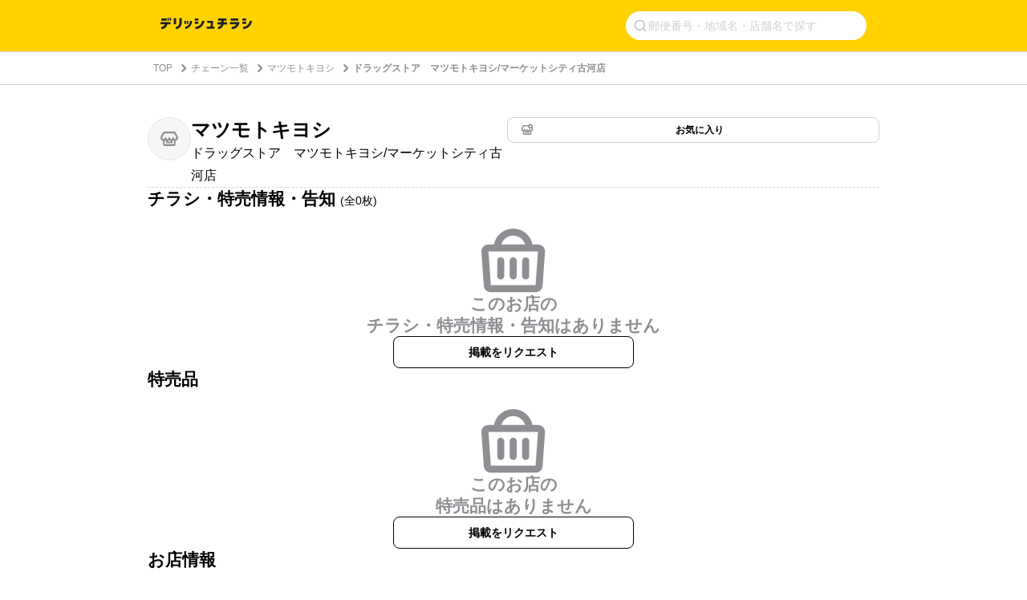

--- FILE ---
content_type: text/html; charset=utf-8
request_url: https://www.google.com/recaptcha/api2/aframe
body_size: 268
content:
<!DOCTYPE HTML><html><head><meta http-equiv="content-type" content="text/html; charset=UTF-8"></head><body><script nonce="zX5dKa98ZXd514F7HVlCrA">/** Anti-fraud and anti-abuse applications only. See google.com/recaptcha */ try{var clients={'sodar':'https://pagead2.googlesyndication.com/pagead/sodar?'};window.addEventListener("message",function(a){try{if(a.source===window.parent){var b=JSON.parse(a.data);var c=clients[b['id']];if(c){var d=document.createElement('img');d.src=c+b['params']+'&rc='+(localStorage.getItem("rc::a")?sessionStorage.getItem("rc::b"):"");window.document.body.appendChild(d);sessionStorage.setItem("rc::e",parseInt(sessionStorage.getItem("rc::e")||0)+1);localStorage.setItem("rc::h",'1769902627879');}}}catch(b){}});window.parent.postMessage("_grecaptcha_ready", "*");}catch(b){}</script></body></html>

--- FILE ---
content_type: application/javascript; charset=utf-8
request_url: https://fundingchoicesmessages.google.com/f/AGSKWxVtxH3VfXhgTfvmR1PKwzTH4D9RL4FbWAxX1NIQaI5w4IHamummZPMZW8ZkRBt0WTpmX0Ri6C5wC2Oo0UQe8bD55qinxS6GI8kMIVVt3KRBg7nJphe8VGGBPO3hMRnfFqtDKLj9aZ3IDhjk-x-nUmk_9S_lAYHCSSUeEAtVpgtLHZUUHsej9k2eehTB/_/ad_728./googlead160./adtonomy.-adbanner./ads9.
body_size: -1289
content:
window['70c7a0de-95e1-427b-a27b-d9e2e9f88225'] = true;

--- FILE ---
content_type: text/javascript
request_url: https://chirashi.delishkitchen.tv/_nuxt/0ad8d3c.js
body_size: 9096
content:
(window.webpackJsonp=window.webpackJsonp||[]).push([[53,7,13,17,24,25,32,33,34,36,39],{574:function(e,t,o){"use strict";o(40);t.a={getDescription:function(e){return{hid:"description",name:"description",content:e}},getKeywords:function(e){return{hid:"keywords",name:"keywords",content:e}},getOgTitle:function(a,b){return{hid:"og:title",property:"og:title",content:"".concat(a," | ").concat(b)}},getOgDescription:function(e){return{hid:"og:description",property:"og:description",content:e}}}},577:function(e,t,o){var content=o(602);content.__esModule&&(content=content.default),"string"==typeof content&&(content=[[e.i,content,""]]),content.locals&&(e.exports=content.locals);(0,o(76).default)("62a6a54c",content,!0,{sourceMap:!1})},587:function(e,t,o){var content=o(620);content.__esModule&&(content=content.default),"string"==typeof content&&(content=[[e.i,content,""]]),content.locals&&(e.exports=content.locals);(0,o(76).default)("616821f5",content,!0,{sourceMap:!1})},588:function(e,t,o){var content=o(622);content.__esModule&&(content=content.default),"string"==typeof content&&(content=[[e.i,content,""]]),content.locals&&(e.exports=content.locals);(0,o(76).default)("21935896",content,!0,{sourceMap:!1})},590:function(e,t,o){var content=o(627);content.__esModule&&(content=content.default),"string"==typeof content&&(content=[[e.i,content,""]]),content.locals&&(e.exports=content.locals);(0,o(76).default)("1fa646bf",content,!0,{sourceMap:!1})},591:function(e,t,o){var content=o(630);content.__esModule&&(content=content.default),"string"==typeof content&&(content=[[e.i,content,""]]),content.locals&&(e.exports=content.locals);(0,o(76).default)("1b645a2c",content,!0,{sourceMap:!1})},592:function(e,t,o){var content=o(632);content.__esModule&&(content=content.default),"string"==typeof content&&(content=[[e.i,content,""]]),content.locals&&(e.exports=content.locals);(0,o(76).default)("d2f0f906",content,!0,{sourceMap:!1})},601:function(e,t,o){"use strict";o(577)},602:function(e,t,o){var n=o(75)((function(i){return i[1]}));n.push([e.i,".delish-chirashi-shop-sales-item[data-v-0d94a436]{display:-webkit-box;display:-ms-flexbox;display:flex;padding:12px 0}.delish-chirashi-shop-sales-item .sales-item-image[data-v-0d94a436]{position:relative;-ms-flex-negative:0;flex-shrink:0;height:80px;width:80px}.delish-chirashi-shop-sales-item .sales-item-image .sales-item-box[data-v-0d94a436]{background-color:#20af68;border-radius:4px 0;left:0;padding:6px;position:absolute;top:0}.delish-chirashi-shop-sales-item .sales-item-image .sales-item-box .sales-item-label[data-v-0d94a436]{color:#fff;font-size:10px;font-stretch:normal;font-style:normal;font-weight:bolder;letter-spacing:normal;line-height:1.4;max-width:100px;overflow:hidden;text-overflow:ellipsis;white-space:nowrap}.delish-chirashi-shop-sales-item .sales-item-detail[data-v-0d94a436]{display:-webkit-box;display:-ms-flexbox;display:flex;-webkit-box-orient:vertical;-webkit-box-direction:normal;-ms-flex-direction:column;flex-direction:column;gap:6px;margin-left:12px;width:100%}.delish-chirashi-shop-sales-item .sales-item-detail .detail-content[data-v-0d94a436],.delish-chirashi-shop-sales-item .sales-item-detail .name-description[data-v-0d94a436]{display:-webkit-box;display:-ms-flexbox;display:flex;-webkit-box-orient:vertical;-webkit-box-direction:normal;-ms-flex-direction:column;flex-direction:column;gap:4px}.delish-chirashi-shop-sales-item .sales-item-detail .name-description[data-v-0d94a436]{min-height:43px}.delish-chirashi-shop-sales-item .sales-item-detail .name-description h3[data-v-0d94a436]{color:#000;font-size:14px;font-weight:600;letter-spacing:0;line-height:130%}.delish-chirashi-shop-sales-item .sales-item-detail .name-description p[data-v-0d94a436]{color:#000;font-size:12px;font-weight:400;letter-spacing:0;line-height:175%}.delish-chirashi-shop-sales-item .sales-item-detail .price[data-v-0d94a436]{-ms-flex-item-align:end;align-self:flex-end;color:#f0141e;font-size:12px;font-weight:600}.delish-chirashi-shop-sales-item .sales-item-detail .price span[data-v-0d94a436]{font-size:16px;font-weight:600;margin-right:1px}.delish-chirashi-shop-sales-item .sales-item-detail .divider[data-v-0d94a436]{border-bottom:1px solid #c7c7cc}.delish-chirashi-shop-sales-item img[data-v-0d94a436]{border-radius:8px;height:80px;object-fit:cover;width:80px}@media screen and (min-width:30em){.delish-chirashi-shop-sales-item[data-v-0d94a436]{width:48%}.delish-chirashi-shop-sales-item .sales-item-image[data-v-0d94a436]{-ms-flex-negative:0;flex-shrink:0;height:120px;width:120px}.delish-chirashi-shop-sales-item .sales-item-image .sales-item-box[data-v-0d94a436]{padding:8px}.delish-chirashi-shop-sales-item .sales-item-image .sales-item-box .sales-item-label[data-v-0d94a436]{font-size:12px;max-width:140px}.delish-chirashi-shop-sales-item .sales-item-detail .name-description[data-v-0d94a436]{min-height:86px}.delish-chirashi-shop-sales-item .sales-item-detail .name-description h3[data-v-0d94a436]{font-size:16px;font-weight:600;letter-spacing:0;line-height:130%}.delish-chirashi-shop-sales-item .sales-item-detail .name-description p[data-v-0d94a436]{font-size:14px;font-weight:400;letter-spacing:0;line-height:175%}.delish-chirashi-shop-sales-item .sales-item-detail .price[data-v-0d94a436]{font-size:14px}.delish-chirashi-shop-sales-item .sales-item-detail .price span[data-v-0d94a436]{font-size:18px}.delish-chirashi-shop-sales-item img[data-v-0d94a436]{height:120px;width:120px}}",""]),n.locals={},e.exports=n},605:function(e,t,o){var content=o(653);content.__esModule&&(content=content.default),"string"==typeof content&&(content=[[e.i,content,""]]),content.locals&&(e.exports=content.locals);(0,o(76).default)("d40e2320",content,!0,{sourceMap:!1})},606:function(e,t,o){var content=o(656);content.__esModule&&(content=content.default),"string"==typeof content&&(content=[[e.i,content,""]]),content.locals&&(e.exports=content.locals);(0,o(76).default)("a4e92956",content,!0,{sourceMap:!1})},607:function(e,t,o){var content=o(660);content.__esModule&&(content=content.default),"string"==typeof content&&(content=[[e.i,content,""]]),content.locals&&(e.exports=content.locals);(0,o(76).default)("21d1c8c8",content,!0,{sourceMap:!1})},608:function(e,t,o){var content=o(662);content.__esModule&&(content=content.default),"string"==typeof content&&(content=[[e.i,content,""]]),content.locals&&(e.exports=content.locals);(0,o(76).default)("17232c0c",content,!0,{sourceMap:!1})},609:function(e,t,o){var content=o(664);content.__esModule&&(content=content.default),"string"==typeof content&&(content=[[e.i,content,""]]),content.locals&&(e.exports=content.locals);(0,o(76).default)("297a921a",content,!0,{sourceMap:!1})},612:function(e,t,o){var content=o(672);content.__esModule&&(content=content.default),"string"==typeof content&&(content=[[e.i,content,""]]),content.locals&&(e.exports=content.locals);(0,o(76).default)("6114b9bb",content,!0,{sourceMap:!1})},613:function(e,t,o){var content=o(674);content.__esModule&&(content=content.default),"string"==typeof content&&(content=[[e.i,content,""]]),content.locals&&(e.exports=content.locals);(0,o(76).default)("250bc9f6",content,!0,{sourceMap:!1})},616:function(e,t,o){"use strict";o.r(t);o(21),o(41),o(23);var n={props:{salesItem:{type:Object,required:!0}},methods:{displayTaxType:function(e){return 1==e?"円(税込)":2==e?"円(税抜)":3==e?"ポイントプレゼント":void 0}}},r=(o(601),o(39)),component=Object(r.a)(n,(function(){var e=this,t=e._self._c;return t("li",{staticClass:"delish-chirashi-shop-sales-item"},[t("div",{staticClass:"sales-item-image"},[t("img",{attrs:{src:e.salesItem.image_url,alt:e.salesItem.description}}),e._v(" "),e.salesItem.label&&e.salesItem.label.length>0?t("div",{staticClass:"sales-item-box"},[t("p",{staticClass:"sales-item-label"},[e._v(e._s(e.salesItem.label))])]):e._e()]),e._v(" "),t("div",{staticClass:"sales-item-detail"},[t("div",{staticClass:"detail-content"},[t("div",{staticClass:"name-description"},[t("h3",[e._v(e._s(e.salesItem.name))]),e._v(" "),t("p",[e._v(e._s(e.salesItem.description))])]),e._v(" "),t("div",{staticClass:"price"},[t("span",[e._v(e._s(e.salesItem.price_value))]),e._v(e._s(e.displayTaxType(e.salesItem.price_type))+"\n      ")])]),e._v(" "),t("div",{staticClass:"divider"})])])}),[],!1,null,"0d94a436",null);t.default=component.exports},619:function(e,t,o){"use strict";o(587)},620:function(e,t,o){var n=o(75)((function(i){return i[1]}));n.push([e.i,".delish-chirashi-floating-button[data-v-6d94fea1]{bottom:120px;left:50%;position:fixed;-webkit-transform:translateX(-50%);transform:translateX(-50%);-webkit-transition:bottom .3s ease;transition:bottom .3s ease;z-index:10}",""]),n.locals={},e.exports=n},621:function(e,t,o){"use strict";o(588)},622:function(e,t,o){var n=o(75)((function(i){return i[1]}));n.push([e.i,'.delish-chirashi-shop-header[data-v-31eedd5d]{display:-webkit-box;display:-ms-flexbox;display:flex;gap:12px;-webkit-box-align:start;-ms-flex-align:start;align-items:flex-start}.shop-icon-wrapper[data-v-31eedd5d]{position:relative;-ms-flex-negative:0;background-color:#fff;border-radius:50%;flex-shrink:0;height:54px;overflow:hidden;width:54px}.shop-icon-wrapper[data-v-31eedd5d]:after{border:1px solid #e5e5ea;border-radius:50%;bottom:0;content:"";left:0;pointer-events:none;position:absolute;right:0;top:0}.shop-icon-wrapper.no-image[data-v-31eedd5d]{background-color:#f6f6f6}.shop-icon[data-v-31eedd5d]{height:100%;object-fit:cover;width:100%}.shop-icon-placeholder[data-v-31eedd5d]{height:24px;left:50%;object-fit:contain;position:absolute;top:50%;-webkit-transform:translate(-50%,-50%);transform:translate(-50%,-50%);width:24px}.shop-names[data-v-31eedd5d]{display:-webkit-box;display:-ms-flexbox;display:flex;-webkit-box-flex:1;-ms-flex:1;flex:1;-webkit-box-orient:vertical;-webkit-box-direction:normal;-ms-flex-direction:column;flex-direction:column;gap:0;-ms-flex-item-align:stretch;align-self:stretch;-webkit-box-pack:center;-ms-flex-pack:center;justify-content:center;min-width:0}.brand-name[data-v-31eedd5d]{font-size:21px;font-weight:600;line-height:1.3}.brand-name[data-v-31eedd5d],.shop-name[data-v-31eedd5d]{color:#000;font-family:"Hiragino Sans","Hiragino Kaku Gothic ProN","ヒラギノ角ゴ ProN",Meiryo,"メイリオ",sans-serif}.shop-name[data-v-31eedd5d]{font-size:14px;font-weight:400;line-height:1.75}@media screen and (min-width:30em){.delish-chirashi-shop-header[data-v-31eedd5d]{-ms-flex-negative:0;flex-shrink:0;width:448px}.brand-name[data-v-31eedd5d]{font-size:24px}.shop-name[data-v-31eedd5d]{font-size:16px}}',""]),n.locals={},e.exports=n},626:function(e,t,o){"use strict";o(590)},627:function(e,t,o){var n=o(75)((function(i){return i[1]}));n.push([e.i,".delish-chirashi-shop-sales-category[data-v-ed14f9ec]{margin-bottom:24px}.delish-chirashi-shop-sales-category[data-v-ed14f9ec]:last-child{margin-bottom:0}.delish-chirashi-shop-sales-category .category-header[data-v-ed14f9ec]{display:-webkit-box;display:-ms-flexbox;display:flex;gap:4px;-webkit-box-align:baseline;-ms-flex-align:baseline;align-items:baseline;margin-bottom:16px}.delish-chirashi-shop-sales-category .category-header h3[data-v-ed14f9ec]{color:#000;font-size:16px;font-weight:600;margin:0}.delish-chirashi-shop-sales-category .category-header span[data-v-ed14f9ec]{color:#000;font-size:12px}.delish-chirashi-shop-sales-category ul[data-v-ed14f9ec]{margin:0 0 20px}@media screen and (min-width:30em){.delish-chirashi-shop-sales-category .category-header h3[data-v-ed14f9ec]{font-size:18px}.delish-chirashi-shop-sales-category .category-header span[data-v-ed14f9ec]{font-size:14px}.delish-chirashi-shop-sales-category ul[data-v-ed14f9ec]{display:-webkit-box;display:-ms-flexbox;display:flex;-ms-flex-wrap:wrap;flex-wrap:wrap;-webkit-box-pack:justify;-ms-flex-pack:justify;justify-content:space-between}}",""]),n.locals={},e.exports=n},628:function(e,t,o){e.exports=o.p+"img/accordion-circle.01cad2c.svg"},629:function(e,t,o){"use strict";o(591)},630:function(e,t,o){var n=o(75)((function(i){return i[1]}));n.push([e.i,".delish-chirashi-recipes-section[data-v-cafd9e22]{gap:24px}.delish-chirashi-recipes-section[data-v-cafd9e22],.delish-chirashi-recipes-section .recipes-container[data-v-cafd9e22]{display:-webkit-box;display:-ms-flexbox;display:flex;-webkit-box-orient:vertical;-webkit-box-direction:normal;-ms-flex-direction:column;flex-direction:column}.delish-chirashi-recipes-section .recipes-container[data-v-cafd9e22]{gap:32px;overflow-x:visible;overflow-y:hidden;-webkit-transition:height .3s ease;transition:height .3s ease;width:100%}.delish-chirashi-recipes-section .more-button[data-v-cafd9e22]{display:-webkit-box;display:-ms-flexbox;display:flex;gap:4px;-webkit-box-align:center;-ms-flex-align:center;align-items:center;-ms-flex-item-align:center;align-self:center;background:none;border:none;color:#000;cursor:pointer;font-size:14px;font-weight:600;line-height:1;padding:0}.delish-chirashi-recipes-section .more-button:hover span[data-v-cafd9e22]{-webkit-text-decoration:underline;text-decoration:underline}.delish-chirashi-recipes-section .more-button img[data-v-cafd9e22]{height:14px;width:14px}@media screen and (max-width:30em){.delish-chirashi-recipes-section[data-v-cafd9e22]{width:calc(100% + 16px)}.delish-chirashi-recipes-section .recipes-container[data-v-cafd9e22]{gap:24px}.delish-chirashi-recipes-section .more-button[data-v-cafd9e22]{margin-top:0}}",""]),n.locals={},e.exports=n},631:function(e,t,o){"use strict";o(592)},632:function(e,t,o){var n=o(75)((function(i){return i[1]}));n.push([e.i,"a[data-v-29405b7c]{display:-webkit-box;display:-ms-flexbox;display:flex;gap:8px;-webkit-box-align:center;-ms-flex-align:center;align-items:center;-webkit-box-pack:center;-ms-flex-pack:center;border:1px solid #000;border-radius:8px;height:40px;justify-content:center;padding:13px 40px;text-align:center;-webkit-text-decoration:none;text-decoration:none;width:343px}a span[data-v-29405b7c]{color:#000;font-size:14px;font-weight:700}@media screen and (min-width:30em){a[data-v-29405b7c]{width:300px}}",""]),n.locals={},e.exports=n},634:function(e,t,o){"use strict";o.r(t);o(23);var n={props:{shop:{type:Object,required:!0}}},r=(o(621),o(39)),component=Object(r.a)(n,(function(){var e=this,t=e._self._c;return t("div",{staticClass:"delish-chirashi-shop-header"},[t("div",{staticClass:"shop-icon-wrapper",class:{"no-image":!e.shop.image_url}},[e.shop.image_url?t("img",{staticClass:"shop-icon",attrs:{src:e.shop.image_url,alt:"".concat(e.shop.brand.name,"のロゴ")}}):t("img",{staticClass:"shop-icon-placeholder",attrs:{src:o(578),alt:"店舗アイコン"}})]),e._v(" "),t("div",{staticClass:"shop-names"},[t("div",{staticClass:"brand-name"},[e._v(e._s(e.shop.brand.name))]),e._v(" "),t("div",{staticClass:"shop-name"},[e._v(e._s(e.shop.name))])])])}),[],!1,null,"31eedd5d",null);t.default=component.exports},635:function(e,t,o){"use strict";o.r(t);o(23);var n={props:{category:{type:Object,required:!0},shop:{type:Object,default:function(){}},emptyMessage:{type:String,default:"特売品の情報が\nありませんでした"}}},r=(o(626),o(39)),component=Object(r.a)(n,(function(){var e=this,t=e._self._c;return t("div",{staticClass:"delish-chirashi-shop-sales-category"},[t("div",{staticClass:"category-header"},[t("h3",[e._v(e._s(e.category.name))]),e._v(" "),t("span",[e._v("(全"+e._s(e.category.items.length)+"商品)")])]),e._v(" "),e.category.items.length>0?t("ul",e._l(e.category.items,(function(e,o){return t("delish-chirashi-shop-sales-item",{key:e.id||o,attrs:{"sales-item":e}})})),1):t("delish-chirashi-empty-state",{attrs:{shop:e.shop,"request-kind":e.$constant.LOG_ACTION.REQUEST.SALES_ITEMS,message:e.emptyMessage,"show-button":!1}})],1)}),[],!1,null,"ed14f9ec",null);t.default=component.exports;installComponents(component,{DelishChirashiShopSalesItem:o(616).default,DelishChirashiEmptyState:o(594).default})},636:function(e,t,o){"use strict";o.r(t);o(213);var n={props:{initialCount:{type:Number,default:3},totalCount:{type:Number,required:!0},isMobile:{type:Boolean,default:!1}},data:function(){return{isExpanded:!1}},computed:{showMoreButton:function(){return this.totalCount>this.initialCount&&!this.isExpanded},categoryGap:function(){return this.isMobile?24:32},itemHeight:function(){return this.isMobile?169:252},containerStyle:function(){if(this.isExpanded||this.totalCount<=this.initialCount)return{};var e=this.itemHeight*this.initialCount+this.categoryGap*(this.initialCount-1);return{height:"".concat(e,"px"),overflow:"hidden"}}},methods:{expandAll:function(){this.isExpanded=!0}}},r=(o(629),o(39)),component=Object(r.a)(n,(function(){var e=this,t=e._self._c;return t("div",{staticClass:"delish-chirashi-recipes-section"},[t("div",{ref:"container",staticClass:"recipes-container",style:e.containerStyle},[e._t("default")],2),e._v(" "),e.showMoreButton?t("button",{staticClass:"more-button",on:{click:e.expandAll}},[t("img",{attrs:{src:o(628),alt:"もっと見る"}}),e._v(" "),t("span",[e._v("もっと見る")])]):e._e()])}),[],!1,null,"cafd9e22",null);t.default=component.exports},637:function(e,t,o){"use strict";o.r(t);o(619);var n=o(39),component=Object(n.a)({},(function(){return(0,this._self._c)("div",{staticClass:"delish-chirashi-floating-button"},[this._t("default")],2)}),[],!1,null,"6d94fea1",null);t.default=component.exports},638:function(e,t,o){"use strict";o.r(t);o(631);var n=o(39),component=Object(n.a)({},(function(){this._self._c;return this._m(0)}),[function(){var e=this._self._c;return e("div",{staticClass:"delish-chirashi-shop-inquiry-button"},[e("a",{staticClass:"delish-chirashi-shop-inquiry-button",attrs:{href:"https://help.delishkitchen.tv/hc/ja/requests/new?ticket_form_id=1900000294508",target:"_blank",rel:"noopener"}},[e("span",[this._v("掲載情報に関するお問い合わせ")])])])}],!1,null,"29405b7c",null);t.default=component.exports},652:function(e,t,o){"use strict";o(605)},653:function(e,t,o){var n=o(75)((function(i){return i[1]}));n.push([e.i,".app-button[data-v-4d9b378c]{display:-webkit-box;display:-ms-flexbox;display:flex;-webkit-box-align:center;-ms-flex-align:center;align-items:center;-webkit-box-pack:center;-ms-flex-pack:center;background-color:#ffd200;border-radius:24px;box-shadow:0 3px 5px 0 rgba(0,0,0,.2);color:#000;height:48px;justify-content:center;padding:10px 20px;-webkit-text-decoration:none;text-decoration:none;width:210px}.app-button p[data-v-4d9b378c]{font-size:16px;font-weight:600;margin-left:10px}",""]),n.locals={},e.exports=n},654:function(e,t,o){var content=o(700);content.__esModule&&(content=content.default),"string"==typeof content&&(content=[[e.i,content,""]]),content.locals&&(e.exports=content.locals);(0,o(76).default)("665c68a3",content,!0,{sourceMap:!1})},655:function(e,t,o){"use strict";o(606)},656:function(e,t,o){var n=o(75)((function(i){return i[1]}));n.push([e.i,".delish-chirashi-simple-shop-card[data-v-489f8738]{margin-bottom:0}.shop-card[data-v-489f8738]{gap:0}.shop-card[data-v-489f8738],.shop-info[data-v-489f8738]{display:-webkit-box;display:-ms-flexbox;display:flex;-webkit-box-orient:vertical;-webkit-box-direction:normal;-ms-flex-direction:column;flex-direction:column;-webkit-box-align:stretch;-ms-flex-align:stretch;align-items:stretch}.shop-info[data-v-489f8738]{gap:16px}.divider[data-v-489f8738]{display:none}@media screen and (min-width:30em) and (max-width:90em){.delish-chirashi-simple-shop-card[data-v-489f8738]{max-width:912px}.shop-card[data-v-489f8738]{gap:40px}.shop-info[data-v-489f8738]{-webkit-box-orient:horizontal;-webkit-box-direction:normal;-ms-flex-direction:row;flex-direction:row;-webkit-box-align:start;-ms-flex-align:start;align-items:flex-start}}@media screen and (min-width:90em){.delish-chirashi-simple-shop-card[data-v-489f8738]{max-width:912px}.shop-card[data-v-489f8738]{gap:40px}.shop-info[data-v-489f8738]{-webkit-box-orient:horizontal;-webkit-box-direction:normal;-ms-flex-direction:row;flex-direction:row;-webkit-box-align:start;-ms-flex-align:start;align-items:flex-start}.divider[data-v-489f8738]{border:none;border-top:1px dashed #d8d8d8;display:block;height:0}}",""]),n.locals={},e.exports=n},659:function(e,t,o){"use strict";o(607)},660:function(e,t,o){var n=o(75)((function(i){return i[1]}));n.push([e.i,".delish-chirashi-shop-inline-ads[data-v-cb5b6558]{gap:16px;-ms-flex-pack:center;width:100%}.ad-slot[data-v-cb5b6558],.delish-chirashi-shop-inline-ads[data-v-cb5b6558]{display:-webkit-box;display:-ms-flexbox;display:flex;-webkit-box-pack:center;justify-content:center}.ad-slot[data-v-cb5b6558]{-webkit-box-flex:1;-ms-flex:1;flex:1;-webkit-box-align:center;-ms-flex-align:center;align-items:center;-ms-flex-pack:center;background-color:#f8f9fa;border:1px solid #e9ecef;border-radius:8px;min-height:250px}@media (max-width:768px){.delish-chirashi-shop-inline-ads[data-v-cb5b6558]{-webkit-box-orient:vertical;-webkit-box-direction:normal;-ms-flex-direction:column;flex-direction:column;gap:0}.ad-slot[data-v-cb5b6558]{min-height:100px}.ad-slot-left[data-v-cb5b6558]{max-width:100%}}@media (min-width:769px){.delish-chirashi-shop-inline-ads[data-v-cb5b6558]{gap:24px}.ad-slot[data-v-cb5b6558]{max-width:350px}}.loading-ad[data-v-cb5b6558]{display:-webkit-box;display:-ms-flexbox;display:flex;-webkit-box-orient:vertical;-webkit-box-direction:normal;-ms-flex-direction:column;flex-direction:column;gap:8px;-webkit-box-align:center;-ms-flex-align:center;align-items:center;-webkit-box-pack:center;-ms-flex-pack:center;color:#6c757d;justify-content:center;min-height:100px;padding:20px;width:100%}.loading-spinner[data-v-cb5b6558]{-webkit-animation:spin-cb5b6558 1s linear infinite;animation:spin-cb5b6558 1s linear infinite;border:2px solid #e9ecef;border-radius:50%;border-top-color:#007bff;height:24px;width:24px}.loading-text[data-v-cb5b6558]{font-size:14px;opacity:.8}@-webkit-keyframes spin-cb5b6558{0%{-webkit-transform:rotate(0deg);transform:rotate(0deg)}to{-webkit-transform:rotate(1turn);transform:rotate(1turn)}}@keyframes spin-cb5b6558{0%{-webkit-transform:rotate(0deg);transform:rotate(0deg)}to{-webkit-transform:rotate(1turn);transform:rotate(1turn)}}",""]),n.locals={},e.exports=n},661:function(e,t,o){"use strict";o(608)},662:function(e,t,o){var n=o(75)((function(i){return i[1]}));n.push([e.i,".delish-chirashi-shop-sales-items h2[data-v-808e5390]{color:#000;font-size:21px;font-weight:600;line-height:1.3;margin:0 0 24px}@media screen and (max-width:30em){.delish-chirashi-shop-sales-items h2[data-v-808e5390]{font-size:18px}}",""]),n.locals={},e.exports=n},663:function(e,t,o){"use strict";o(609)},664:function(e,t,o){var n=o(75)((function(i){return i[1]}));n.push([e.i,".delish-chirashi-recipes h2[data-v-45f2d444]{color:#000;font-size:21px;font-weight:600;line-height:1.3;margin:0 0 24px}@media screen and (max-width:30em){.delish-chirashi-recipes h2[data-v-45f2d444]{font-size:18px}}",""]),n.locals={},e.exports=n},671:function(e,t,o){"use strict";o(612)},672:function(e,t,o){var n=o(75)((function(i){return i[1]}));n.push([e.i,".delish-chirashi-shop-info h2[data-v-17c63054]{color:#000;font-size:21px;font-weight:600;line-height:1.3;margin:0 0 16px}.delish-chirashi-shop-info .content[data-v-17c63054]{display:-webkit-box;display:-ms-flexbox;display:flex;-webkit-box-orient:vertical;-webkit-box-direction:normal;-ms-flex-direction:column;flex-direction:column;gap:16px}.delish-chirashi-shop-info li[data-v-17c63054]{border-bottom:1px solid #e5e5ea;color:#000;display:-webkit-box;display:-ms-flexbox;display:flex;font-size:14px;font-weight:700;padding:16px 0}.delish-chirashi-shop-info li[data-v-17c63054]:first-child{border-top:none;padding-top:0}.delish-chirashi-shop-info li .info-label[data-v-17c63054]{margin-right:16px;width:130px}.delish-chirashi-shop-info li a[data-v-17c63054],.delish-chirashi-shop-info li span[data-v-17c63054]{font-weight:400;width:250px}.delish-chirashi-shop-info li a[data-v-17c63054]{-webkit-text-decoration:underline;text-decoration:underline}@media screen and (min-width:30em){.delish-chirashi-shop-info h2[data-v-17c63054]{margin:0 auto 16px;max-width:928px}.delish-chirashi-shop-info .content[data-v-17c63054]{margin:0 auto;max-width:928px}.delish-chirashi-shop-info li[data-v-17c63054]{font-size:16px}.delish-chirashi-shop-info li a[data-v-17c63054],.delish-chirashi-shop-info li span[data-v-17c63054]{width:85%}}@media screen and (max-width:30em){.delish-chirashi-shop-info h2[data-v-17c63054]{font-size:18px}}",""]),n.locals={},e.exports=n},673:function(e,t,o){"use strict";o(613)},674:function(e,t,o){var n=o(75)((function(i){return i[1]}));n.push([e.i,".delish-chirashi-shop-notice[data-v-4fadd1fc]{display:-webkit-box;display:-ms-flexbox;display:flex;-webkit-box-orient:vertical;-webkit-box-direction:normal;-ms-flex-direction:column;flex-direction:column;gap:24px;-webkit-box-align:center;-ms-flex-align:center;align-items:center}.delish-chirashi-shop-notice .sales-items-notice[data-v-4fadd1fc]{color:#8e8e93;font-size:12px}@media screen and (min-width:30em){.delish-chirashi-shop-notice[data-v-4fadd1fc]{margin:0 auto;max-width:958px}.delish-chirashi-shop-notice .sales-items-notice[data-v-4fadd1fc]{font-size:14px}}",""]),n.locals={},e.exports=n},675:function(e,t,o){var content=o(712);content.__esModule&&(content=content.default),"string"==typeof content&&(content=[[e.i,content,""]]),content.locals&&(e.exports=content.locals);(0,o(76).default)("51ce6292",content,!0,{sourceMap:!1})},682:function(e,t,o){"use strict";o.r(t);var n=o(99),r={computed:{appDeepLink:function(){return n.a.APP_DOWNLOAD.FLOATING_BUTTON_URL},isMobileOrTablet:function(){var e,t;return(null===(e=this.$device)||void 0===e?void 0:e.isMobile)||(null===(t=this.$device)||void 0===t?void 0:t.isTablet)}}},l=(o(652),o(39)),component=Object(l.a)(r,(function(){var e=this,t=e._self._c;return e.isMobileOrTablet?t("div",[t("delish-chirashi-floating-button",[t("a",{staticClass:"app-button",attrs:{href:e.appDeepLink,"data-google-interstitial":"false"}},[t("img",{attrs:{src:"/s/images/icon-footer@2x.png",width:"32",height:"32",alt:"デリッシュキッチン"}}),e._v(" "),t("p",[e._v("無料アプリで開く")])])])],1):e._e()}),[],!1,null,"4d9b378c",null);t.default=component.exports;installComponents(component,{DelishChirashiFloatingButton:o(637).default})},683:function(e,t,o){"use strict";o.r(t);var n={props:{shop:{type:Object,required:!0},isFavorite:{type:Boolean,default:!1},reachedMaxShops:{type:Boolean,default:!1}}},r=(o(655),o(39)),component=Object(r.a)(n,(function(){var e=this,t=e._self._c;return t("div",{staticClass:"delish-chirashi-simple-shop-card"},[t("div",{staticClass:"shop-card"},[t("div",{staticClass:"shop-info"},[t("delish-chirashi-shop-header",{attrs:{shop:e.shop}}),e._v(" "),t("delish-chirashi-shop-favorite-toggle",{attrs:{shop:e.shop,"is-favorite":e.isFavorite,"reached-max-shops":e.reachedMaxShops,"full-width":""}})],1),e._v(" "),t("div",{staticClass:"divider"})])])}),[],!1,null,"489f8738",null);t.default=component.exports;installComponents(component,{DelishChirashiShopHeader:o(634).default,DelishChirashiShopFavoriteToggle:o(593).default})},684:function(e,t,o){"use strict";o.r(t);var n=o(1),r=(o(53),o(113),o(213),o(11),o(68),{props:{shopId:{type:[String,Number],required:!0}},data:function(){return{isGptReady:!1,leftAd:{slot:null,isLoading:!1,hasAd:!1},rightAd:{slot:null,isLoading:!1,hasAd:!1}}},computed:{isMobile:function(){var e;return null===(e=this.$device)||void 0===e?void 0:e.isMobileOrTablet},inlineAdConfigSp:function(){var e;return(null===(e=this.$delish)||void 0===e||null===(e=e.ads)||void 0===e||null===(e=e.inline)||void 0===e?void 0:e.sp)||{adUnit:"/21700507908/test_sp_web_chirashi_shops_banner",sizes:[[300,250],[320,100]],slotId:"div-gpt-ad-fallback-sp"}},inlineAdConfigPcLeft:function(){var e;return(null===(e=this.$delish)||void 0===e||null===(e=e.ads)||void 0===e||null===(e=e.inline)||void 0===e||null===(e=e.pc)||void 0===e?void 0:e.left)||{adUnit:"/21700507908/test_pc_web_chirashi_shops_banner_1",sizes:[[300,250],[320,100]],slotId:"div-gpt-ad-fallback-pc-left"}},inlineAdConfigPcRight:function(){var e;return(null===(e=this.$delish)||void 0===e||null===(e=e.ads)||void 0===e||null===(e=e.inline)||void 0===e||null===(e=e.pc)||void 0===e?void 0:e.right)||{adUnit:"/21700507908/test_pc_web_chirashi_shops_banner_2",sizes:[[300,250],[320,100]],slotId:"div-gpt-ad-fallback-pc-right"}},leftSlotId:function(){return"div-gpt-ad-shop-inline-left-"+this.shopId},rightSlotId:function(){return"div-gpt-ad-shop-inline-right-"+this.shopId},shouldShowAds:function(){return this.isMobile?this.leftAd.hasAd||this.leftAd.isLoading:this.leftAd.hasAd||this.rightAd.hasAd||this.leftAd.isLoading||this.rightAd.isLoading}},mounted:function(){this.leftAd.isLoading=!0,this.isMobile||(this.rightAd.isLoading=!0),this.initializeGPT()},beforeDestroy:function(){this.cleanup()},methods:{initializeGPT:function(){var e=this;return Object(n.a)(regeneratorRuntime.mark((function t(){var o;return regeneratorRuntime.wrap((function(t){for(;;)switch(t.prev=t.next){case 0:t.next=2;break;case 2:return o=function(){return new Promise((function(e){!function t(){window.googletag&&window.googletag.apiReady?e():setTimeout(t,100)}()}))},t.prev=3,t.next=6,o();case 6:window.googletag.cmd.push((function(){try{var t=e.isMobile?e.inlineAdConfigSp:e.inlineAdConfigPcLeft;e.initializeAdSlot("left",e.leftSlotId,t),e.isMobile||e.initializeAdSlot("right",e.rightSlotId,e.inlineAdConfigPcRight),window.googletag.enableServices(),window.googletag.display(e.leftSlotId),e.isMobile||window.googletag.display(e.rightSlotId),e.isGptReady=!0}catch(t){e.leftAd.isLoading=!1,e.rightAd.isLoading=!1}})),t.next=13;break;case 9:t.prev=9,t.t0=t.catch(3),e.leftAd.isLoading=!1,e.rightAd.isLoading=!1;case 13:case"end":return t.stop()}}),t,null,[[3,9]])})))()},initializeAdSlot:function(e,t,o){var n="left"===e?this.leftAd:this.rightAd,r=window.googletag.pubads().getSlots().find((function(s){return s.getSlotElementId()===t}));r?n.slot=r:(n.slot=window.googletag.defineSlot(o.adUnit,o.sizes,t).addService(window.googletag.pubads()),window.googletag.pubads().addEventListener("slotRenderEnded",(function(e){e.slot===n.slot&&(n.isLoading=!1,e.isEmpty?n.hasAd=!1:n.hasAd=!0)})))},cleanup:function(){var e=this;if(window.googletag)try{window.googletag.cmd.push((function(){var t=[];e.leftAd.slot&&t.push(e.leftAd.slot),e.rightAd.slot&&t.push(e.rightAd.slot),t.length>0&&window.googletag.destroySlots(t)}))}catch(e){}}}}),l=(o(659),o(39)),component=Object(l.a)(r,(function(){var e=this,t=e._self._c;return e.shouldShowAds?t("div",{staticClass:"delish-chirashi-shop-inline-ads"},[t("div",{staticClass:"ad-slot ad-slot-left"},[e.leftAd.isLoading?t("div",{staticClass:"loading-ad"},[t("div",{staticClass:"loading-spinner"}),e._v(" "),t("div",{staticClass:"loading-text"},[e._v("広告を読み込み中...")])]):e._e(),e._v(" "),t("div",{directives:[{name:"show",rawName:"v-show",value:e.leftAd.hasAd&&!e.leftAd.isLoading,expression:"leftAd.hasAd && !leftAd.isLoading"}],attrs:{id:e.leftSlotId}})]),e._v(" "),e.isMobile?e._e():t("div",{staticClass:"ad-slot ad-slot-right"},[e.rightAd.isLoading?t("div",{staticClass:"loading-ad"},[t("div",{staticClass:"loading-spinner"}),e._v(" "),t("div",{staticClass:"loading-text"},[e._v("広告を読み込み中...")])]):e._e(),e._v(" "),t("div",{directives:[{name:"show",rawName:"v-show",value:e.rightAd.hasAd&&!e.rightAd.isLoading,expression:"rightAd.hasAd && !rightAd.isLoading"}],attrs:{id:e.rightSlotId}})])]):e._e()}),[],!1,null,"cb5b6558",null);t.default=component.exports},685:function(e,t,o){"use strict";o.r(t);o(23),o(52),o(42),o(127),o(11),o(214),o(32);var n={props:{salesItems:{type:Array,default:function(){return[]}},shop:{type:Object,default:function(){}}},data:function(){return{salesItemsEmptyMessage:"このお店の\n特売品はありません",categoryEmptyMessage:"特売品の情報が\nありませんでした"}},computed:{hasAnySalesItems:function(){return this.salesItems&&this.salesItems.length>0},allCategories:function(){var e=["肉","魚介","野菜","その他"],t={"肉":0,"魚介":1,"野菜":2,"その他":3},o=e.map((function(e){return{name:e,items:[]}}));if(!this.hasAnySalesItems)return o;var n={};return e.forEach((function(e){n[e]={name:e,items:[]}})),this.salesItems.forEach((function(t){var o,r=(null===(o=t.section)||void 0===o?void 0:o.text)||"",l=e.includes(r)?r:"その他";n[l].items.push(t)})),Object.values(n).sort((function(a,b){return t[a.name]-t[b.name]}))}}},r=(o(661),o(39)),component=Object(r.a)(n,(function(){var e=this,t=e._self._c;return t("div",{staticClass:"delish-chirashi-shop-sales-items"},[t("h2",[e._v("特売品")]),e._v(" "),e.hasAnySalesItems?t("div",{staticClass:"sales-items-content"},e._l(e.allCategories,(function(o){return t("delish-chirashi-shop-sales-category",{key:o.name,attrs:{category:o,shop:e.shop,"empty-message":e.categoryEmptyMessage}})})),1):t("delish-chirashi-empty-state",{attrs:{shop:e.shop,"request-kind":e.$constant.LOG_ACTION.REQUEST.SALES_ITEMS,message:e.salesItemsEmptyMessage,"show-button":!0}})],1)}),[],!1,null,"808e5390",null);t.default=component.exports;installComponents(component,{DelishChirashiShopSalesCategory:o(635).default,DelishChirashiEmptyState:o(594).default})},686:function(e,t,o){"use strict";o.r(t);var n={props:{relatedRecipes:{type:Array,default:function(){return[]}}},computed:{isMobile:function(){return this.$device.isMobileOrTablet}}},r=(o(663),o(39)),component=Object(r.a)(n,(function(){var e=this,t=e._self._c;return t("div",{staticClass:"delish-chirashi-recipes"},[t("h2",[e._v("特売品で作れるレシピ")]),e._v(" "),t("delish-chirashi-recipes-section",{attrs:{"initial-count":3,"total-count":e.relatedRecipes.length,"is-mobile":e.isMobile}},e._l(e.relatedRecipes,(function(o){return t("delish-chirashi-recipe-category",{key:o.keyword,attrs:{category:o.keyword,recipes:o.recipes,"is-mobile":e.isMobile}})})),1)],1)}),[],!1,null,"45f2d444",null);t.default=component.exports;installComponents(component,{DelishChirashiRecipeCategory:o(720).default,DelishChirashiRecipesSection:o(636).default})},689:function(e,t,o){"use strict";o.r(t);o(40),o(23),o(20),o(60);var n={props:{shop:{type:Object,default:function(){}}},methods:{removeSeconds:function(time){return time.replace(/:[^:]*$/,"")}}},r=(o(671),o(39)),component=Object(r.a)(n,(function(){var e=this,t=e._self._c;return t("div",{staticClass:"delish-chirashi-shop-info"},[t("h2",[e._v("お店情報")]),e._v(" "),t("div",{staticClass:"content"},[t("ul",[e.shop.is_open_24h?t("li",[t("div",{staticClass:"info-label"},[e._v("営業時間")]),e._v(" "),t("span",[e._v("24時間営業")])]):e.shop.open_time&&e.shop.close_time?t("li",[t("div",{staticClass:"info-label"},[e._v("営業時間")]),e._v(" "),t("span",[e._v(e._s(e.removeSeconds(e.shop.open_time))+" 〜 "+e._s(e.removeSeconds(e.shop.close_time)))])]):e._e(),e._v(" "),e.shop.postal_code&&e.shop.address?t("li",[t("div",{staticClass:"info-label"},[e._v("住所")]),e._v(" "),t("a",{attrs:{href:"http://maps.google.com/?q=".concat(e.shop.brand.name," ").concat(e.shop.name),target:"_blank",rel:"noopener"}},[e._v(e._s(e.shop.postal_code)+" "),t("br"),e._v("\n          "+e._s(e.shop.address))])]):e._e(),e._v(" "),e.shop.phone_number?t("li",[t("div",{staticClass:"info-label"},[e._v("電話番号")]),e._v(" "),t("a",{attrs:{href:"tel:".concat(e.shop.phone_number)}},[e._v(e._s(e.shop.phone_number))])]):e._e(),e._v(" "),e.shop.can_use_credit?t("li",[t("div",{staticClass:"info-label"},[e._v("クレジットカード")]),e._v(" "),t("span",[e._v(e._s(e.shop.can_use_credit))])]):e._e(),e._v(" "),e.shop.can_use_e_money?t("li",[t("div",{staticClass:"info-label"},[e._v("電子マネー")]),e._v(" "),t("span",[e._v(e._s(e.shop.can_use_e_money))])]):e._e(),e._v(" "),e.shop.can_use_point?t("li",[t("div",{staticClass:"info-label"},[e._v("ポイントカード")]),e._v(" "),t("span",[e._v(e._s(e.shop.can_use_point))])]):e._e(),e._v(" "),e.shop.url?t("li",[t("div",{staticClass:"info-label"},[e._v("公式サイト")]),e._v(" "),t("a",{attrs:{href:e.shop.url,target:"_blank",rel:"noopener"}},[e._v(e._s(e.shop.url))])]):e._e()])])])}),[],!1,null,"17c63054",null);t.default=component.exports},690:function(e,t,o){"use strict";o.r(t);var n={name:"DelishChirashiShopNotice"},r=(o(673),o(39)),component=Object(r.a)(n,(function(){var e=this,t=e._self._c;return t("div",{staticClass:"delish-chirashi-shop-notice"},[t("p",{staticClass:"sales-items-notice"},[e._v("\n    掲載されている店舗情報（住所・営業時間など）や特売価格、在庫状況は、更新時点のものです。誤記載や変更が生じている場合がございます。店頭の実売状況と異なる場合は、店頭の情報を優先とさせていただきます。注釈のない価格は税込です。一部写真はイメージです。\n  ")]),e._v(" "),t("delish-chirashi-shop-inquiry-button")],1)}),[],!1,null,"4fadd1fc",null);t.default=component.exports;installComponents(component,{DelishChirashiShopInquiryButton:o(638).default})},699:function(e,t,o){"use strict";o(654)},700:function(e,t,o){var n=o(75)((function(i){return i[1]}));n.push([e.i,".delish-chirashi-shop-main-content[data-v-0d9fd167]{display:-webkit-box;display:-ms-flexbox;display:flex;-webkit-box-orient:vertical;-webkit-box-direction:normal;-ms-flex-direction:column;flex-direction:column;gap:40px;padding:24px 16px}.divider[data-v-0d9fd167]{border:none;border-top:1px dashed #d8d8d8;height:0}@media screen and (min-width:30em) and (max-width:90em){.delish-chirashi-shop-main-content[data-v-0d9fd167]{gap:40px;margin:0 auto;max-width:960px;padding:40px 24px}}@media screen and (min-width:90em){.delish-chirashi-shop-main-content[data-v-0d9fd167]{gap:80px;margin:0 auto;max-width:1440px;padding:40px 250px}.divider[data-v-0d9fd167]{display:none}}",""]),n.locals={},e.exports=n},711:function(e,t,o){"use strict";o(675)},712:function(e,t,o){var n=o(75)((function(i){return i[1]}));n.push([e.i,".delish-chirashi-nearby-shop-info[data-v-05b4d97b]{background-color:#f4f4f4;padding:0 20px 60px;text-align:center}.delish-chirashi-nearby-shop-info .shops[data-v-05b4d97b]{margin:auto;text-align:left}@media screen and (min-width:30em){.delish-chirashi-nearby-shop-info .shops[data-v-05b4d97b]{max-width:958px;padding:0 12px}}",""]),n.locals={},e.exports=n},740:function(e,t,o){"use strict";o.r(t);var n={props:{shop:{type:Object,required:!0},flyers:{type:Array,default:function(){return[]}},salesItems:{type:Array,default:function(){return[]}},relatedRecipes:{type:Array,default:function(){return[]}},isFavorite:{type:Boolean,default:!1},reachedMaxShops:{type:Boolean,default:!1}}},r=(o(699),o(39)),component=Object(r.a)(n,(function(){var e=this,t=e._self._c;return t("div",{staticClass:"delish-chirashi-shop-main-content"},[t("delish-chirashi-simple-shop-card",{attrs:{shop:e.shop,"is-favorite":e.isFavorite,"reached-max-shops":e.reachedMaxShops}}),e._v(" "),t("div",{staticClass:"divider"}),e._v(" "),t("delish-chirashi-shop-flyers",{attrs:{flyers:e.flyers,shop:e.shop}}),e._v(" "),t("delish-chirashi-shop-inline-ads",{attrs:{"shop-id":e.shop.id}}),e._v(" "),t("delish-chirashi-shop-sales-items",{attrs:{"sales-items":e.salesItems,shop:e.shop}}),e._v(" "),e.relatedRecipes.length?t("delish-chirashi-recipes",{attrs:{"related-recipes":e.relatedRecipes}}):e._e(),e._v(" "),t("delish-chirashi-shop-info",{attrs:{shop:e.shop}}),e._v(" "),t("delish-chirashi-shop-notice")],1)}),[],!1,null,"0d9fd167",null);t.default=component.exports;installComponents(component,{DelishChirashiSimpleShopCard:o(683).default,DelishChirashiShopFlyers:o(735).default,DelishChirashiShopInlineAds:o(684).default,DelishChirashiShopSalesItems:o(685).default,DelishChirashiRecipes:o(686).default,DelishChirashiShopInfo:o(689).default,DelishChirashiShopNotice:o(690).default})},745:function(e,t,o){"use strict";o.r(t);var n={props:{nearbyShops:{type:Array,default:function(){return[]}},nearbySameBrandShops:{type:Array,default:function(){return[]}}}},r=(o(711),o(39)),component=Object(r.a)(n,(function(){var e=this,t=e._self._c;return e.nearbyShops.length||e.brandShops.length?t("div",{staticClass:"delish-chirashi-nearby-shop-info"},[t("div",{staticClass:"shops"},[t("delish-chirashi-nearby-shops",{attrs:{title:"近くのお店",shops:e.nearbyShops}}),e._v(" "),t("delish-chirashi-nearby-shops",{attrs:{title:"このチェーンの他のお店",shops:e.nearbySameBrandShops,"more-links":!0}})],1)]):e._e()}),[],!1,null,"05b4d97b",null);t.default=component.exports;installComponents(component,{DelishChirashiNearbyShops:o(746).default})},788:function(e,t,o){"use strict";o.r(t);var n=o(12),r=(o(21),o(41),o(40),o(22),o(23),o(11),o(46),o(51),o(19),o(33),o(32),o(36),o(35)),l=o(574),d=o(285),c=o(282);function h(e,t){var o=Object.keys(e);if(Object.getOwnPropertySymbols){var n=Object.getOwnPropertySymbols(e);t&&(n=n.filter((function(t){return Object.getOwnPropertyDescriptor(e,t).enumerable}))),o.push.apply(o,n)}return o}function f(e){for(var t=1;t<arguments.length;t++){var o=null!=arguments[t]?arguments[t]:{};t%2?h(Object(o),!0).forEach((function(t){Object(n.a)(e,t,o[t])})):Object.getOwnPropertyDescriptors?Object.defineProperties(e,Object.getOwnPropertyDescriptors(o)):h(Object(o)).forEach((function(t){Object.defineProperty(e,t,Object.getOwnPropertyDescriptor(o,t))}))}return e}var m={fetch:function(e){var t=e.app,o=e.params,n=e.error,r=e.$pinia,l=Object(d.a)(r),c=o.id,h=t.$device.isMobile?3:9;return t.$axiosErrorHandler(Promise.all([l.fetch(c),l.fetchNearby({id:c,limit:h})]),n)},head:function(){return{title:this.pageTitle,meta:[l.a.getDescription(this.description),l.a.getKeywords("".concat(this.shop.brand.name,", ").concat(this.shop.name,", ").concat(this.$delish.site.keyword)),l.a.getOgTitle(this.pageTitle,this.$delish.site.title),l.a.getOgDescription(this.description)]}},computed:f(f(f({},Object(r.e)(d.a,["shop","salesItems","flyers","nearbyShops","nearbySameBrandShops","relatedRecipes"])),Object(r.e)(c.a,{isFavorite:"isFavorite",reachedMaxShops:"reachedMaxShops"})),{},{breadcrumbOnPage:function(){return[{title:"TOP",url:"/"},{title:"チェーン一覧",url:"/brands"},{title:this.shop.brand.name,url:"/brands/".concat(this.shop.brand.id)},{title:"".concat(this.shop.name)}]},pageTitle:function(){return"".concat(this.shop.brand.name," ").concat(this.shop.name,"のチラシ・特売情報・告知")},description:function(){return"".concat(this.shop.brand.name," ").concat(this.shop.name,"のお店を、国内最大級のレシピ動画「デリッシュキッチン」のチラシサービスで特売情報をチェック！ 全国スーパーのチラシ・セール・バーゲン情報が無料で見れる！")}})},x=o(39),component=Object(x.a)(m,(function(){var e=this,t=e._self._c;return t("div",{staticClass:"delish-chirashi-shop"},[t("delish-chirashi-breadcrumb",{attrs:{list:e.breadcrumbOnPage,position:"top"}}),e._v(" "),t("delish-chirashi-shop-main-content",{attrs:{shop:e.shop,flyers:e.flyers,"sales-items":e.salesItems,"related-recipes":e.relatedRecipes,"is-favorite":e.isFavorite(e.shop.id),"reached-max-shops":e.reachedMaxShops}}),e._v(" "),t("delish-chirashi-nearby-shop-info",{attrs:{"nearby-shops":e.nearbyShops,"nearby-same-brand-shops":e.nearbySameBrandShops}}),e._v(" "),t("delish-chirashi-breadcrumb",{attrs:{list:e.breadcrumbOnPage,position:"bottom"}}),e._v(" "),t("delish-chirashi-app-open-button")],1)}),[],!1,null,null,null);t.default=component.exports;installComponents(component,{DelishChirashiBreadcrumb:o(389).default,DelishChirashiShopMainContent:o(740).default,DelishChirashiNearbyShopInfo:o(745).default,DelishChirashiAppOpenButton:o(682).default})}}]);